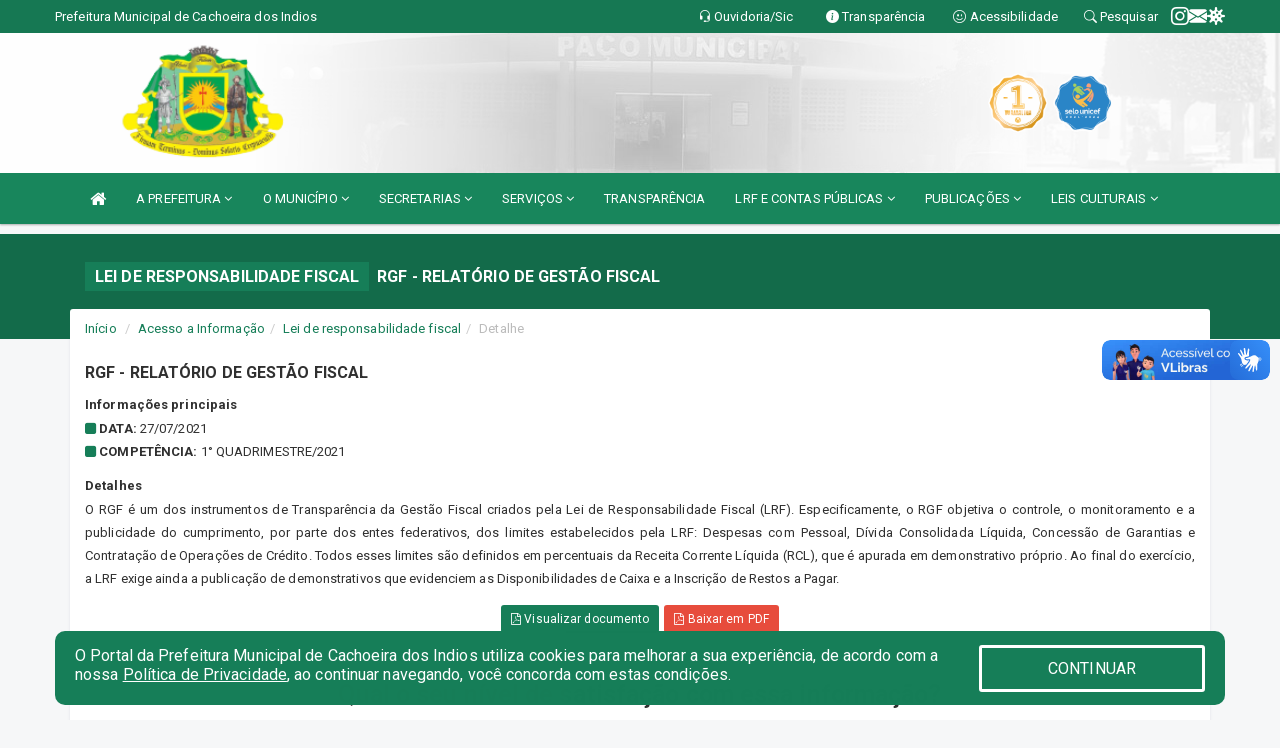

--- FILE ---
content_type: text/html; charset=utf-8
request_url: https://www.google.com/recaptcha/enterprise/anchor?ar=1&k=6Lfpno0rAAAAAKLuHiMwU8-MdXdGCKY9-FdmjwEF&co=aHR0cHM6Ly93d3cuY2FjaG9laXJhZG9zaW5kaW9zLnBiLmdvdi5icjo0NDM.&hl=en&v=PoyoqOPhxBO7pBk68S4YbpHZ&size=normal&anchor-ms=20000&execute-ms=30000&cb=bdfooljvtp5v
body_size: 49260
content:
<!DOCTYPE HTML><html dir="ltr" lang="en"><head><meta http-equiv="Content-Type" content="text/html; charset=UTF-8">
<meta http-equiv="X-UA-Compatible" content="IE=edge">
<title>reCAPTCHA</title>
<style type="text/css">
/* cyrillic-ext */
@font-face {
  font-family: 'Roboto';
  font-style: normal;
  font-weight: 400;
  font-stretch: 100%;
  src: url(//fonts.gstatic.com/s/roboto/v48/KFO7CnqEu92Fr1ME7kSn66aGLdTylUAMa3GUBHMdazTgWw.woff2) format('woff2');
  unicode-range: U+0460-052F, U+1C80-1C8A, U+20B4, U+2DE0-2DFF, U+A640-A69F, U+FE2E-FE2F;
}
/* cyrillic */
@font-face {
  font-family: 'Roboto';
  font-style: normal;
  font-weight: 400;
  font-stretch: 100%;
  src: url(//fonts.gstatic.com/s/roboto/v48/KFO7CnqEu92Fr1ME7kSn66aGLdTylUAMa3iUBHMdazTgWw.woff2) format('woff2');
  unicode-range: U+0301, U+0400-045F, U+0490-0491, U+04B0-04B1, U+2116;
}
/* greek-ext */
@font-face {
  font-family: 'Roboto';
  font-style: normal;
  font-weight: 400;
  font-stretch: 100%;
  src: url(//fonts.gstatic.com/s/roboto/v48/KFO7CnqEu92Fr1ME7kSn66aGLdTylUAMa3CUBHMdazTgWw.woff2) format('woff2');
  unicode-range: U+1F00-1FFF;
}
/* greek */
@font-face {
  font-family: 'Roboto';
  font-style: normal;
  font-weight: 400;
  font-stretch: 100%;
  src: url(//fonts.gstatic.com/s/roboto/v48/KFO7CnqEu92Fr1ME7kSn66aGLdTylUAMa3-UBHMdazTgWw.woff2) format('woff2');
  unicode-range: U+0370-0377, U+037A-037F, U+0384-038A, U+038C, U+038E-03A1, U+03A3-03FF;
}
/* math */
@font-face {
  font-family: 'Roboto';
  font-style: normal;
  font-weight: 400;
  font-stretch: 100%;
  src: url(//fonts.gstatic.com/s/roboto/v48/KFO7CnqEu92Fr1ME7kSn66aGLdTylUAMawCUBHMdazTgWw.woff2) format('woff2');
  unicode-range: U+0302-0303, U+0305, U+0307-0308, U+0310, U+0312, U+0315, U+031A, U+0326-0327, U+032C, U+032F-0330, U+0332-0333, U+0338, U+033A, U+0346, U+034D, U+0391-03A1, U+03A3-03A9, U+03B1-03C9, U+03D1, U+03D5-03D6, U+03F0-03F1, U+03F4-03F5, U+2016-2017, U+2034-2038, U+203C, U+2040, U+2043, U+2047, U+2050, U+2057, U+205F, U+2070-2071, U+2074-208E, U+2090-209C, U+20D0-20DC, U+20E1, U+20E5-20EF, U+2100-2112, U+2114-2115, U+2117-2121, U+2123-214F, U+2190, U+2192, U+2194-21AE, U+21B0-21E5, U+21F1-21F2, U+21F4-2211, U+2213-2214, U+2216-22FF, U+2308-230B, U+2310, U+2319, U+231C-2321, U+2336-237A, U+237C, U+2395, U+239B-23B7, U+23D0, U+23DC-23E1, U+2474-2475, U+25AF, U+25B3, U+25B7, U+25BD, U+25C1, U+25CA, U+25CC, U+25FB, U+266D-266F, U+27C0-27FF, U+2900-2AFF, U+2B0E-2B11, U+2B30-2B4C, U+2BFE, U+3030, U+FF5B, U+FF5D, U+1D400-1D7FF, U+1EE00-1EEFF;
}
/* symbols */
@font-face {
  font-family: 'Roboto';
  font-style: normal;
  font-weight: 400;
  font-stretch: 100%;
  src: url(//fonts.gstatic.com/s/roboto/v48/KFO7CnqEu92Fr1ME7kSn66aGLdTylUAMaxKUBHMdazTgWw.woff2) format('woff2');
  unicode-range: U+0001-000C, U+000E-001F, U+007F-009F, U+20DD-20E0, U+20E2-20E4, U+2150-218F, U+2190, U+2192, U+2194-2199, U+21AF, U+21E6-21F0, U+21F3, U+2218-2219, U+2299, U+22C4-22C6, U+2300-243F, U+2440-244A, U+2460-24FF, U+25A0-27BF, U+2800-28FF, U+2921-2922, U+2981, U+29BF, U+29EB, U+2B00-2BFF, U+4DC0-4DFF, U+FFF9-FFFB, U+10140-1018E, U+10190-1019C, U+101A0, U+101D0-101FD, U+102E0-102FB, U+10E60-10E7E, U+1D2C0-1D2D3, U+1D2E0-1D37F, U+1F000-1F0FF, U+1F100-1F1AD, U+1F1E6-1F1FF, U+1F30D-1F30F, U+1F315, U+1F31C, U+1F31E, U+1F320-1F32C, U+1F336, U+1F378, U+1F37D, U+1F382, U+1F393-1F39F, U+1F3A7-1F3A8, U+1F3AC-1F3AF, U+1F3C2, U+1F3C4-1F3C6, U+1F3CA-1F3CE, U+1F3D4-1F3E0, U+1F3ED, U+1F3F1-1F3F3, U+1F3F5-1F3F7, U+1F408, U+1F415, U+1F41F, U+1F426, U+1F43F, U+1F441-1F442, U+1F444, U+1F446-1F449, U+1F44C-1F44E, U+1F453, U+1F46A, U+1F47D, U+1F4A3, U+1F4B0, U+1F4B3, U+1F4B9, U+1F4BB, U+1F4BF, U+1F4C8-1F4CB, U+1F4D6, U+1F4DA, U+1F4DF, U+1F4E3-1F4E6, U+1F4EA-1F4ED, U+1F4F7, U+1F4F9-1F4FB, U+1F4FD-1F4FE, U+1F503, U+1F507-1F50B, U+1F50D, U+1F512-1F513, U+1F53E-1F54A, U+1F54F-1F5FA, U+1F610, U+1F650-1F67F, U+1F687, U+1F68D, U+1F691, U+1F694, U+1F698, U+1F6AD, U+1F6B2, U+1F6B9-1F6BA, U+1F6BC, U+1F6C6-1F6CF, U+1F6D3-1F6D7, U+1F6E0-1F6EA, U+1F6F0-1F6F3, U+1F6F7-1F6FC, U+1F700-1F7FF, U+1F800-1F80B, U+1F810-1F847, U+1F850-1F859, U+1F860-1F887, U+1F890-1F8AD, U+1F8B0-1F8BB, U+1F8C0-1F8C1, U+1F900-1F90B, U+1F93B, U+1F946, U+1F984, U+1F996, U+1F9E9, U+1FA00-1FA6F, U+1FA70-1FA7C, U+1FA80-1FA89, U+1FA8F-1FAC6, U+1FACE-1FADC, U+1FADF-1FAE9, U+1FAF0-1FAF8, U+1FB00-1FBFF;
}
/* vietnamese */
@font-face {
  font-family: 'Roboto';
  font-style: normal;
  font-weight: 400;
  font-stretch: 100%;
  src: url(//fonts.gstatic.com/s/roboto/v48/KFO7CnqEu92Fr1ME7kSn66aGLdTylUAMa3OUBHMdazTgWw.woff2) format('woff2');
  unicode-range: U+0102-0103, U+0110-0111, U+0128-0129, U+0168-0169, U+01A0-01A1, U+01AF-01B0, U+0300-0301, U+0303-0304, U+0308-0309, U+0323, U+0329, U+1EA0-1EF9, U+20AB;
}
/* latin-ext */
@font-face {
  font-family: 'Roboto';
  font-style: normal;
  font-weight: 400;
  font-stretch: 100%;
  src: url(//fonts.gstatic.com/s/roboto/v48/KFO7CnqEu92Fr1ME7kSn66aGLdTylUAMa3KUBHMdazTgWw.woff2) format('woff2');
  unicode-range: U+0100-02BA, U+02BD-02C5, U+02C7-02CC, U+02CE-02D7, U+02DD-02FF, U+0304, U+0308, U+0329, U+1D00-1DBF, U+1E00-1E9F, U+1EF2-1EFF, U+2020, U+20A0-20AB, U+20AD-20C0, U+2113, U+2C60-2C7F, U+A720-A7FF;
}
/* latin */
@font-face {
  font-family: 'Roboto';
  font-style: normal;
  font-weight: 400;
  font-stretch: 100%;
  src: url(//fonts.gstatic.com/s/roboto/v48/KFO7CnqEu92Fr1ME7kSn66aGLdTylUAMa3yUBHMdazQ.woff2) format('woff2');
  unicode-range: U+0000-00FF, U+0131, U+0152-0153, U+02BB-02BC, U+02C6, U+02DA, U+02DC, U+0304, U+0308, U+0329, U+2000-206F, U+20AC, U+2122, U+2191, U+2193, U+2212, U+2215, U+FEFF, U+FFFD;
}
/* cyrillic-ext */
@font-face {
  font-family: 'Roboto';
  font-style: normal;
  font-weight: 500;
  font-stretch: 100%;
  src: url(//fonts.gstatic.com/s/roboto/v48/KFO7CnqEu92Fr1ME7kSn66aGLdTylUAMa3GUBHMdazTgWw.woff2) format('woff2');
  unicode-range: U+0460-052F, U+1C80-1C8A, U+20B4, U+2DE0-2DFF, U+A640-A69F, U+FE2E-FE2F;
}
/* cyrillic */
@font-face {
  font-family: 'Roboto';
  font-style: normal;
  font-weight: 500;
  font-stretch: 100%;
  src: url(//fonts.gstatic.com/s/roboto/v48/KFO7CnqEu92Fr1ME7kSn66aGLdTylUAMa3iUBHMdazTgWw.woff2) format('woff2');
  unicode-range: U+0301, U+0400-045F, U+0490-0491, U+04B0-04B1, U+2116;
}
/* greek-ext */
@font-face {
  font-family: 'Roboto';
  font-style: normal;
  font-weight: 500;
  font-stretch: 100%;
  src: url(//fonts.gstatic.com/s/roboto/v48/KFO7CnqEu92Fr1ME7kSn66aGLdTylUAMa3CUBHMdazTgWw.woff2) format('woff2');
  unicode-range: U+1F00-1FFF;
}
/* greek */
@font-face {
  font-family: 'Roboto';
  font-style: normal;
  font-weight: 500;
  font-stretch: 100%;
  src: url(//fonts.gstatic.com/s/roboto/v48/KFO7CnqEu92Fr1ME7kSn66aGLdTylUAMa3-UBHMdazTgWw.woff2) format('woff2');
  unicode-range: U+0370-0377, U+037A-037F, U+0384-038A, U+038C, U+038E-03A1, U+03A3-03FF;
}
/* math */
@font-face {
  font-family: 'Roboto';
  font-style: normal;
  font-weight: 500;
  font-stretch: 100%;
  src: url(//fonts.gstatic.com/s/roboto/v48/KFO7CnqEu92Fr1ME7kSn66aGLdTylUAMawCUBHMdazTgWw.woff2) format('woff2');
  unicode-range: U+0302-0303, U+0305, U+0307-0308, U+0310, U+0312, U+0315, U+031A, U+0326-0327, U+032C, U+032F-0330, U+0332-0333, U+0338, U+033A, U+0346, U+034D, U+0391-03A1, U+03A3-03A9, U+03B1-03C9, U+03D1, U+03D5-03D6, U+03F0-03F1, U+03F4-03F5, U+2016-2017, U+2034-2038, U+203C, U+2040, U+2043, U+2047, U+2050, U+2057, U+205F, U+2070-2071, U+2074-208E, U+2090-209C, U+20D0-20DC, U+20E1, U+20E5-20EF, U+2100-2112, U+2114-2115, U+2117-2121, U+2123-214F, U+2190, U+2192, U+2194-21AE, U+21B0-21E5, U+21F1-21F2, U+21F4-2211, U+2213-2214, U+2216-22FF, U+2308-230B, U+2310, U+2319, U+231C-2321, U+2336-237A, U+237C, U+2395, U+239B-23B7, U+23D0, U+23DC-23E1, U+2474-2475, U+25AF, U+25B3, U+25B7, U+25BD, U+25C1, U+25CA, U+25CC, U+25FB, U+266D-266F, U+27C0-27FF, U+2900-2AFF, U+2B0E-2B11, U+2B30-2B4C, U+2BFE, U+3030, U+FF5B, U+FF5D, U+1D400-1D7FF, U+1EE00-1EEFF;
}
/* symbols */
@font-face {
  font-family: 'Roboto';
  font-style: normal;
  font-weight: 500;
  font-stretch: 100%;
  src: url(//fonts.gstatic.com/s/roboto/v48/KFO7CnqEu92Fr1ME7kSn66aGLdTylUAMaxKUBHMdazTgWw.woff2) format('woff2');
  unicode-range: U+0001-000C, U+000E-001F, U+007F-009F, U+20DD-20E0, U+20E2-20E4, U+2150-218F, U+2190, U+2192, U+2194-2199, U+21AF, U+21E6-21F0, U+21F3, U+2218-2219, U+2299, U+22C4-22C6, U+2300-243F, U+2440-244A, U+2460-24FF, U+25A0-27BF, U+2800-28FF, U+2921-2922, U+2981, U+29BF, U+29EB, U+2B00-2BFF, U+4DC0-4DFF, U+FFF9-FFFB, U+10140-1018E, U+10190-1019C, U+101A0, U+101D0-101FD, U+102E0-102FB, U+10E60-10E7E, U+1D2C0-1D2D3, U+1D2E0-1D37F, U+1F000-1F0FF, U+1F100-1F1AD, U+1F1E6-1F1FF, U+1F30D-1F30F, U+1F315, U+1F31C, U+1F31E, U+1F320-1F32C, U+1F336, U+1F378, U+1F37D, U+1F382, U+1F393-1F39F, U+1F3A7-1F3A8, U+1F3AC-1F3AF, U+1F3C2, U+1F3C4-1F3C6, U+1F3CA-1F3CE, U+1F3D4-1F3E0, U+1F3ED, U+1F3F1-1F3F3, U+1F3F5-1F3F7, U+1F408, U+1F415, U+1F41F, U+1F426, U+1F43F, U+1F441-1F442, U+1F444, U+1F446-1F449, U+1F44C-1F44E, U+1F453, U+1F46A, U+1F47D, U+1F4A3, U+1F4B0, U+1F4B3, U+1F4B9, U+1F4BB, U+1F4BF, U+1F4C8-1F4CB, U+1F4D6, U+1F4DA, U+1F4DF, U+1F4E3-1F4E6, U+1F4EA-1F4ED, U+1F4F7, U+1F4F9-1F4FB, U+1F4FD-1F4FE, U+1F503, U+1F507-1F50B, U+1F50D, U+1F512-1F513, U+1F53E-1F54A, U+1F54F-1F5FA, U+1F610, U+1F650-1F67F, U+1F687, U+1F68D, U+1F691, U+1F694, U+1F698, U+1F6AD, U+1F6B2, U+1F6B9-1F6BA, U+1F6BC, U+1F6C6-1F6CF, U+1F6D3-1F6D7, U+1F6E0-1F6EA, U+1F6F0-1F6F3, U+1F6F7-1F6FC, U+1F700-1F7FF, U+1F800-1F80B, U+1F810-1F847, U+1F850-1F859, U+1F860-1F887, U+1F890-1F8AD, U+1F8B0-1F8BB, U+1F8C0-1F8C1, U+1F900-1F90B, U+1F93B, U+1F946, U+1F984, U+1F996, U+1F9E9, U+1FA00-1FA6F, U+1FA70-1FA7C, U+1FA80-1FA89, U+1FA8F-1FAC6, U+1FACE-1FADC, U+1FADF-1FAE9, U+1FAF0-1FAF8, U+1FB00-1FBFF;
}
/* vietnamese */
@font-face {
  font-family: 'Roboto';
  font-style: normal;
  font-weight: 500;
  font-stretch: 100%;
  src: url(//fonts.gstatic.com/s/roboto/v48/KFO7CnqEu92Fr1ME7kSn66aGLdTylUAMa3OUBHMdazTgWw.woff2) format('woff2');
  unicode-range: U+0102-0103, U+0110-0111, U+0128-0129, U+0168-0169, U+01A0-01A1, U+01AF-01B0, U+0300-0301, U+0303-0304, U+0308-0309, U+0323, U+0329, U+1EA0-1EF9, U+20AB;
}
/* latin-ext */
@font-face {
  font-family: 'Roboto';
  font-style: normal;
  font-weight: 500;
  font-stretch: 100%;
  src: url(//fonts.gstatic.com/s/roboto/v48/KFO7CnqEu92Fr1ME7kSn66aGLdTylUAMa3KUBHMdazTgWw.woff2) format('woff2');
  unicode-range: U+0100-02BA, U+02BD-02C5, U+02C7-02CC, U+02CE-02D7, U+02DD-02FF, U+0304, U+0308, U+0329, U+1D00-1DBF, U+1E00-1E9F, U+1EF2-1EFF, U+2020, U+20A0-20AB, U+20AD-20C0, U+2113, U+2C60-2C7F, U+A720-A7FF;
}
/* latin */
@font-face {
  font-family: 'Roboto';
  font-style: normal;
  font-weight: 500;
  font-stretch: 100%;
  src: url(//fonts.gstatic.com/s/roboto/v48/KFO7CnqEu92Fr1ME7kSn66aGLdTylUAMa3yUBHMdazQ.woff2) format('woff2');
  unicode-range: U+0000-00FF, U+0131, U+0152-0153, U+02BB-02BC, U+02C6, U+02DA, U+02DC, U+0304, U+0308, U+0329, U+2000-206F, U+20AC, U+2122, U+2191, U+2193, U+2212, U+2215, U+FEFF, U+FFFD;
}
/* cyrillic-ext */
@font-face {
  font-family: 'Roboto';
  font-style: normal;
  font-weight: 900;
  font-stretch: 100%;
  src: url(//fonts.gstatic.com/s/roboto/v48/KFO7CnqEu92Fr1ME7kSn66aGLdTylUAMa3GUBHMdazTgWw.woff2) format('woff2');
  unicode-range: U+0460-052F, U+1C80-1C8A, U+20B4, U+2DE0-2DFF, U+A640-A69F, U+FE2E-FE2F;
}
/* cyrillic */
@font-face {
  font-family: 'Roboto';
  font-style: normal;
  font-weight: 900;
  font-stretch: 100%;
  src: url(//fonts.gstatic.com/s/roboto/v48/KFO7CnqEu92Fr1ME7kSn66aGLdTylUAMa3iUBHMdazTgWw.woff2) format('woff2');
  unicode-range: U+0301, U+0400-045F, U+0490-0491, U+04B0-04B1, U+2116;
}
/* greek-ext */
@font-face {
  font-family: 'Roboto';
  font-style: normal;
  font-weight: 900;
  font-stretch: 100%;
  src: url(//fonts.gstatic.com/s/roboto/v48/KFO7CnqEu92Fr1ME7kSn66aGLdTylUAMa3CUBHMdazTgWw.woff2) format('woff2');
  unicode-range: U+1F00-1FFF;
}
/* greek */
@font-face {
  font-family: 'Roboto';
  font-style: normal;
  font-weight: 900;
  font-stretch: 100%;
  src: url(//fonts.gstatic.com/s/roboto/v48/KFO7CnqEu92Fr1ME7kSn66aGLdTylUAMa3-UBHMdazTgWw.woff2) format('woff2');
  unicode-range: U+0370-0377, U+037A-037F, U+0384-038A, U+038C, U+038E-03A1, U+03A3-03FF;
}
/* math */
@font-face {
  font-family: 'Roboto';
  font-style: normal;
  font-weight: 900;
  font-stretch: 100%;
  src: url(//fonts.gstatic.com/s/roboto/v48/KFO7CnqEu92Fr1ME7kSn66aGLdTylUAMawCUBHMdazTgWw.woff2) format('woff2');
  unicode-range: U+0302-0303, U+0305, U+0307-0308, U+0310, U+0312, U+0315, U+031A, U+0326-0327, U+032C, U+032F-0330, U+0332-0333, U+0338, U+033A, U+0346, U+034D, U+0391-03A1, U+03A3-03A9, U+03B1-03C9, U+03D1, U+03D5-03D6, U+03F0-03F1, U+03F4-03F5, U+2016-2017, U+2034-2038, U+203C, U+2040, U+2043, U+2047, U+2050, U+2057, U+205F, U+2070-2071, U+2074-208E, U+2090-209C, U+20D0-20DC, U+20E1, U+20E5-20EF, U+2100-2112, U+2114-2115, U+2117-2121, U+2123-214F, U+2190, U+2192, U+2194-21AE, U+21B0-21E5, U+21F1-21F2, U+21F4-2211, U+2213-2214, U+2216-22FF, U+2308-230B, U+2310, U+2319, U+231C-2321, U+2336-237A, U+237C, U+2395, U+239B-23B7, U+23D0, U+23DC-23E1, U+2474-2475, U+25AF, U+25B3, U+25B7, U+25BD, U+25C1, U+25CA, U+25CC, U+25FB, U+266D-266F, U+27C0-27FF, U+2900-2AFF, U+2B0E-2B11, U+2B30-2B4C, U+2BFE, U+3030, U+FF5B, U+FF5D, U+1D400-1D7FF, U+1EE00-1EEFF;
}
/* symbols */
@font-face {
  font-family: 'Roboto';
  font-style: normal;
  font-weight: 900;
  font-stretch: 100%;
  src: url(//fonts.gstatic.com/s/roboto/v48/KFO7CnqEu92Fr1ME7kSn66aGLdTylUAMaxKUBHMdazTgWw.woff2) format('woff2');
  unicode-range: U+0001-000C, U+000E-001F, U+007F-009F, U+20DD-20E0, U+20E2-20E4, U+2150-218F, U+2190, U+2192, U+2194-2199, U+21AF, U+21E6-21F0, U+21F3, U+2218-2219, U+2299, U+22C4-22C6, U+2300-243F, U+2440-244A, U+2460-24FF, U+25A0-27BF, U+2800-28FF, U+2921-2922, U+2981, U+29BF, U+29EB, U+2B00-2BFF, U+4DC0-4DFF, U+FFF9-FFFB, U+10140-1018E, U+10190-1019C, U+101A0, U+101D0-101FD, U+102E0-102FB, U+10E60-10E7E, U+1D2C0-1D2D3, U+1D2E0-1D37F, U+1F000-1F0FF, U+1F100-1F1AD, U+1F1E6-1F1FF, U+1F30D-1F30F, U+1F315, U+1F31C, U+1F31E, U+1F320-1F32C, U+1F336, U+1F378, U+1F37D, U+1F382, U+1F393-1F39F, U+1F3A7-1F3A8, U+1F3AC-1F3AF, U+1F3C2, U+1F3C4-1F3C6, U+1F3CA-1F3CE, U+1F3D4-1F3E0, U+1F3ED, U+1F3F1-1F3F3, U+1F3F5-1F3F7, U+1F408, U+1F415, U+1F41F, U+1F426, U+1F43F, U+1F441-1F442, U+1F444, U+1F446-1F449, U+1F44C-1F44E, U+1F453, U+1F46A, U+1F47D, U+1F4A3, U+1F4B0, U+1F4B3, U+1F4B9, U+1F4BB, U+1F4BF, U+1F4C8-1F4CB, U+1F4D6, U+1F4DA, U+1F4DF, U+1F4E3-1F4E6, U+1F4EA-1F4ED, U+1F4F7, U+1F4F9-1F4FB, U+1F4FD-1F4FE, U+1F503, U+1F507-1F50B, U+1F50D, U+1F512-1F513, U+1F53E-1F54A, U+1F54F-1F5FA, U+1F610, U+1F650-1F67F, U+1F687, U+1F68D, U+1F691, U+1F694, U+1F698, U+1F6AD, U+1F6B2, U+1F6B9-1F6BA, U+1F6BC, U+1F6C6-1F6CF, U+1F6D3-1F6D7, U+1F6E0-1F6EA, U+1F6F0-1F6F3, U+1F6F7-1F6FC, U+1F700-1F7FF, U+1F800-1F80B, U+1F810-1F847, U+1F850-1F859, U+1F860-1F887, U+1F890-1F8AD, U+1F8B0-1F8BB, U+1F8C0-1F8C1, U+1F900-1F90B, U+1F93B, U+1F946, U+1F984, U+1F996, U+1F9E9, U+1FA00-1FA6F, U+1FA70-1FA7C, U+1FA80-1FA89, U+1FA8F-1FAC6, U+1FACE-1FADC, U+1FADF-1FAE9, U+1FAF0-1FAF8, U+1FB00-1FBFF;
}
/* vietnamese */
@font-face {
  font-family: 'Roboto';
  font-style: normal;
  font-weight: 900;
  font-stretch: 100%;
  src: url(//fonts.gstatic.com/s/roboto/v48/KFO7CnqEu92Fr1ME7kSn66aGLdTylUAMa3OUBHMdazTgWw.woff2) format('woff2');
  unicode-range: U+0102-0103, U+0110-0111, U+0128-0129, U+0168-0169, U+01A0-01A1, U+01AF-01B0, U+0300-0301, U+0303-0304, U+0308-0309, U+0323, U+0329, U+1EA0-1EF9, U+20AB;
}
/* latin-ext */
@font-face {
  font-family: 'Roboto';
  font-style: normal;
  font-weight: 900;
  font-stretch: 100%;
  src: url(//fonts.gstatic.com/s/roboto/v48/KFO7CnqEu92Fr1ME7kSn66aGLdTylUAMa3KUBHMdazTgWw.woff2) format('woff2');
  unicode-range: U+0100-02BA, U+02BD-02C5, U+02C7-02CC, U+02CE-02D7, U+02DD-02FF, U+0304, U+0308, U+0329, U+1D00-1DBF, U+1E00-1E9F, U+1EF2-1EFF, U+2020, U+20A0-20AB, U+20AD-20C0, U+2113, U+2C60-2C7F, U+A720-A7FF;
}
/* latin */
@font-face {
  font-family: 'Roboto';
  font-style: normal;
  font-weight: 900;
  font-stretch: 100%;
  src: url(//fonts.gstatic.com/s/roboto/v48/KFO7CnqEu92Fr1ME7kSn66aGLdTylUAMa3yUBHMdazQ.woff2) format('woff2');
  unicode-range: U+0000-00FF, U+0131, U+0152-0153, U+02BB-02BC, U+02C6, U+02DA, U+02DC, U+0304, U+0308, U+0329, U+2000-206F, U+20AC, U+2122, U+2191, U+2193, U+2212, U+2215, U+FEFF, U+FFFD;
}

</style>
<link rel="stylesheet" type="text/css" href="https://www.gstatic.com/recaptcha/releases/PoyoqOPhxBO7pBk68S4YbpHZ/styles__ltr.css">
<script nonce="X5Fb8nEhUdpD0hWU_1DVfA" type="text/javascript">window['__recaptcha_api'] = 'https://www.google.com/recaptcha/enterprise/';</script>
<script type="text/javascript" src="https://www.gstatic.com/recaptcha/releases/PoyoqOPhxBO7pBk68S4YbpHZ/recaptcha__en.js" nonce="X5Fb8nEhUdpD0hWU_1DVfA">
      
    </script></head>
<body><div id="rc-anchor-alert" class="rc-anchor-alert"></div>
<input type="hidden" id="recaptcha-token" value="[base64]">
<script type="text/javascript" nonce="X5Fb8nEhUdpD0hWU_1DVfA">
      recaptcha.anchor.Main.init("[\x22ainput\x22,[\x22bgdata\x22,\x22\x22,\[base64]/[base64]/[base64]/[base64]/cjw8ejpyPj4+eil9Y2F0Y2gobCl7dGhyb3cgbDt9fSxIPWZ1bmN0aW9uKHcsdCx6KXtpZih3PT0xOTR8fHc9PTIwOCl0LnZbd10/dC52W3ddLmNvbmNhdCh6KTp0LnZbd109b2Yoeix0KTtlbHNle2lmKHQuYkImJnchPTMxNylyZXR1cm47dz09NjZ8fHc9PTEyMnx8dz09NDcwfHx3PT00NHx8dz09NDE2fHx3PT0zOTd8fHc9PTQyMXx8dz09Njh8fHc9PTcwfHx3PT0xODQ/[base64]/[base64]/[base64]/bmV3IGRbVl0oSlswXSk6cD09Mj9uZXcgZFtWXShKWzBdLEpbMV0pOnA9PTM/bmV3IGRbVl0oSlswXSxKWzFdLEpbMl0pOnA9PTQ/[base64]/[base64]/[base64]/[base64]\x22,\[base64]\x22,\x22wpPCkcODw59iKDJjwo3Dv8KEeQFLeWHDnsOmwo7DgzRFLcK/wrvDt8O4wrjClcKULwjDhnbDrsOTMMOyw7hsVXE6YT7Dn1pxwojDv2pwTcO9wozCicOYUDsRwp82wp/DtRjDpncJwq4HXsOICgFhw4DDs17CjRN6V3jCkyh/[base64]/[base64]/BUDDp8K7UcOhw7rDujHDmkJfZ3rDjRYNbXkww5HDnR7DmwHDo1DCrsO8wpvDp8OABsOwHcOswpZkfGFecsKTw6jCv8K6RsOXM1xYOMOPw7tPw6LDsmx+wqrDq8OgwpoUwqtww5bCmjbDjH7Dk1zCo8KAYcKWWi1kwpHDk1rDiAkkaX/CnCzClsOywr7Do8O4e3pswr3DrcKpYUfCrsOjw7luw6tSdcKqBcOMK8KjwqFOT8Odw6Jow5HDp0VNAj9QEcOvw7xELsOaewI8O28fTMKhVsOtwrESw5g2wpNbR8OWKMKACcOWS0/ChS1Zw4Zkw7/CrMKecQRXeMKGwr4oJVbDuG7CqgTDjyBODD7CrCkTVcKiJ8KWQ0vClsKKwo/CgknDg8OGw6RqViRPwpFNw4TCv2J8w7LDhFY7fyTDosKIFiRIw6Vxwqc2w4bCuxJzwonDkMK5KzYhAwB/[base64]/woRkZi3DiykXFMKCFcO/[base64]/CqDwSwrcEGsK4wrPDt8KHw6/DpxzDgXc+FsO1OQRyw7/Dm8KHM8Opw65Pw5BRwpPDmSXDq8O1EMOSfEtswo1LwoE/[base64]/CisKQSznDpMK+wpsrw48gwpzDhsOZw4B3w7VQKQMCOsOzAmvDjjfCiMOlfcOKKsKrw77DnsOiN8OJw7gYWMOzFF3CjC42w44/BMOnUsO1K0cBw78zOMKpMVPDj8KMWQvDnsKvL8O0VW/Cmm58BSvCvTHCvWZof8O1Y00mw4DClSXCisO+wrIsw5F4wpLDvsKEwptHSGLCu8OVwrLDkTDDucKPecOcw77Ck0fDj07DjcKywojDuxYIQsO7JiXDvhDCq8OdwoPDoC04bxXCmWHDqMK7VsK3w6DCoT/ConbCkCNqw4nDqcKEVWvCtQQ0fzPDicOmWMKgWVzDiwTDucKIdcKvHsO3w7LDvnc5w6TDkMKbKS8Cw7rDtCTDqEt6wo1xwoDDkkNSES7CiDjCuAIcF1DDvifDt3/CtwPDmw0lOQhpPmzDry0+AEw2w7Vge8OncXM/bWjDn2FfwpF7U8OadcOSYlpfQcO7wrPCqktFcMK6csObQ8Odw48Bw49twqnCqlgMwrF1wq3DlwXCmsOgI1LCgQEVw7LCjsO/w7dhw4xXw4JINMKiwqxrw6bDrWHDvW8VSjdMwp7CqMKPZ8OyT8OxRsO+w6nCgUrCgEjCosK4elguUHnDqWdKGsKVVCYfD8KvB8KMQW8/MiAocsKfw5cIw49Sw6XDq8KPEsOswrElw6nDkmBAw71tccKywowqTVkfw71IV8Osw7B1LMKpwpDDlcOzw5Eqwo0Rw5hYcWg+NsO/wpYUNsKowqTDi8Kyw51OJsKMJxsnwpwVesKVw4/[base64]/wo7DjsKzw53DsMOzwqQ2w4zDqMOxK8KYw6PCssKkSj8hw5jCqEfCgXnCjWPCvx/CmnvCmn4nbHtewqxxwp/Ds2pOwqLCgcOUwqzDqcOkwpU2wpwHIsOHwrJcBV4CwrxeAsOrw6NMw7kaCFQSw5AhVTfCvMKhG3tSwovDkgfDkMK/wrfCgsKfwrPDj8KgOMKLdcKywqoCJCocHQ/CksKXSMOWQcK1c8KlwrDDnETCgwXDgHZ+V0s2NMOoXzfCgx/Dhk7Ds8KDJcORAMO4wq8ed3fDpsK+w6TDr8KCI8KbwohWw5TDs1XCukZyJnFywpzCtMOCw6nCpsKZwoQAw7VWPMKWHlTCnsK1w7sZwrTCt0LCm0d4w6/DgWFjWsK8w6rChUpMwpgyOcKsw5NMIS1tWwZDaMKiPX83XcOpwrUidV1pw69VwoTDvsKJdsO0wpDCtADDlMK0T8KGw7Q0M8KVw6pmw4oqc8O6TsOhY1nCoVDDrFPCtMKVRsKLwrV7JMKMw6daY8O5LcKXbT/[base64]/Du2zClMKjEcORDXnCuMOvIMOdwr7DkhJKw7TCicKUZsOKT8OSwrzDugRsWhHDvV7CsjVXw6ADw7HCmMK1BMKCQ8KSwqlyCFZywrHCksKsw4HCvsOFw755bjxlXcONC8Odw6BIcRcgwpwiwqXCgcOCw7Iaw4PDsxVvw4/[base64]/DpUYAZMKMw4vDm8O5EsKaw4ZswoHDnsO+TsKYwrPCojfChsORO1txCxB4w73CqxzDkMOqwr5sw7DCvMKhwr/CmsOsw4goLy8/wpxVwoVzGTQISsOxD3TDgEpMSMOyw7tKw7J1w5jCiTjCq8OhJ3XDj8OQwqY9w7R3M8OqwrTDoktVW8OPwrdJWiTCsS58w6nDgRHDtsKeP8KxAsKpGcOgw4xhw5/ClcO0e8OJwqHCusKUTT8mw4U/wqfDqsO3c8Obwp19wqPDhcKGwpYie3vDj8KSfcONScO2bjoAw7B1Qy4jwqzDtMKNwp5LfsKCE8OSLsKLwr7DhHTClwxcw5zDtcO5w57DsTzCmUQCw44LGGjCth5vRsOewolJw6XDncKjYwYEDcOrC8Orwo/DmcK+w4/CjcO5KCbDlcOiRcKVw7HDlDnCjsKUKRB6woAIwrLDicKuw493EcKuSw/DksKdw6zCikfDnsOuKcOUwrMEEQo3VQN1PiNawrvDjsKfXk40wq7DoBg7wrA0Y8KEw4DCvcKgw4rCk2MZYAIrdRd/Km1Mw6DDtHhWAMKLw54ow7vDnBlge8O/JcK4X8KTwoDCnsO5ZjxccjbChH8nCcKOHXXCv31Ew7LCtMKGUcOnw77CsmDCosKkw7R8w7N/Y8K0w5bDq8O8w79Uw5PDncKfwoLDnArCmRnCi3TCp8K1w7XDmRXCq8O2wpjDtsK6F0oUw4Rew6URZ8OPNDzCj8OxJw7CrMKwdF3CkTXCu8KqDsOrPAUDwr/CnH8Zw5wrwpQYwq3CliLDicKwF8K5w5wTUw8OJcOWQ8KsIW3DtUZiw4UhT1pGw5nCscKmQFDCo0bCv8KSI3jDucOvRj14NcKww7zCrhZfw5DDo8KFw6DCtAwwEcO3PAhGI14fw7hxMEN/S8Oxw6NuGit5aEfChsKQw6HCpsO7w61Ybks4wqzCs3nCkwPDiMKIwpIHDcKmBkpRw6tmEsK1wrwhHsOcw7MhwpbDo03DgMOLHcOHWsKgHcKOTMKgR8OhwqkJHA3DrW/DrhwHwoZAwqQCDnMXOcKDGsOvGcOJeMOkcMOTwqjCmHTCtsKjwrAKWMONHMKuwrUFBMKUbMO2wp7Dqz8FwoAUbQnCgMK9PMOrT8OQw6pnwqLCssOVBTB4VcKgPsOLQMKGcRBWMMOGw4DCoBDDicO5w699DMKmHl8rccKSwp/CksO0bsOaw5w1EsOMw5EnYU/[base64]/wpYnDcKNwqgdeCPDowXCvkkdIMOvw7cobcKqDlIbbyt0FkvCijccKcOTJcOJwrYRBkIEwpQ8wofCqkpFCcOOQsKbfzDDqzBOYcOUw4rClMO5OsKLw5R/[base64]/DpWbCpcOpwrRnb8KMenLDq8O9w5rDjB5aX8Oiw4knwrzDvxgOw7zCvMKBw7LDrMKRwpsWw4vCksOuwpFMI0RSUxVjMlPDs2ZRWkgsRwY2w6Ytw45MW8Ozw6EyKifDkcOfGcOhwrIQw5kTw43Ds8KxeQ1hNUbDuBYDw4TDvS8Bw5PDt8O6YsKfLBLCpsO8Sl/[base64]/CvjxPwrzDocKnI8OUwpIxKMKPwpLCusOCw5nDmHrCuMKtw4RfTCrDmcORQMKBBcKuTSlJJj9DBDjCisKiw7LCgD7DhMKpw71PfMOiwo1oOMKwdsOsNMO/[base64]/w79tUFdIcxotE8KQw6Niw5YXw7HDjTBrw60nw5FMwq4owqbCh8KRDMO9G14WIMKLw4V0a8O3wrbDgMKsw7MBM8Ouw6gvc1QCDMO5LlbCucKqwp5Aw7Jhw7fDo8OHA8K8bn/Co8OBwoghKMOIAz4fOsKXQwEseEoFWMKUcRbCtEjCiQplJAPCjzMTw69yw5U0w7zCvcKFwqLCvcK4TsKdK2PDm33DrREMHsKGdMKLXihUw4LDnSJ+W8K1w48jwpx1wpRrwpw9w5XDocO5TsKBUsKhb00/wohJw4Q7w5TDjHQ5Ny/Dt0VFbREcwqB/IyA9wol6WATDsMKYTQ87GWkrw73ClUNgV8KIw5Alw5jCm8OZFQVJw47DiTh3w5sJGU7CgWFvNMOZw51pw6bCgcOXVcOiIyjDp3Z2wrDCssKHXkRdw5/Dl3cIw47DjnTDgsK4wrs6IsKkwotAesOMIiHDrShuwoBPw7gwwrTCjC/DmcKwKErDpwXDhwPDqDfCqWhhwpc8cVjCnWLCjhAtN8KNw5HDmsKqISXDrm5Qw7vDv8OnwoBAHWnDtsO6G8Kxf8OkwqU1QxbDs8KrMzvDnsKPLW1tdMO7w6DCgjDCtcKDw5TCmyDCliMOw4rDgcKtTcKAw4zCqsKLw5/CgGjDlCcuOcOCN2fDkFHDk2EtF8KDCBchw7VsPiZXA8O5wpTCosO+XcK6w4zCuXgiwq0uwoTCrBbDlcOqwrdswq/DjxzDkVzDvEB3PsOKO1zCtyTDvGzCucOsw79yw6nCh8ObaTrDjGpqw4RubcOEDUbDrR4cZU/DhMKyfFJGwoR3w5RiwqIMwopsS8KAIcOqw7s2wpQKCsK1csO1wrszw5fDvBB5wq1Kwp7DkcKrwqPCljNUwpPCv8ONesOBw4DCncOMwrUyVmlqXMOOTcOlMRMmwqIjJsKxwoHDshc0ISXCt8K7wqp3FsKeelHDgcOEDwJewq5qwoLDoEnCkEtsBw/Cr8KKcMKDwr0obw1iNRg4bcKEw4JUHMKfE8OaTSAawqvDncKGwqsFEXvCnQvCvcKNGiY7bsKMFF/Cr0fCtTZ6E2Isw47Cr8KPwq/CsUXDtsOQwopzA8K8w57ClVzCqsKSYcKew5oTG8KewpHDgFPDui/DisKzwqzCoxzDpMKoB8OEw47ClWJyFsOpwoM+csKfRR9kHsKGw6w4w6F0wrjCjCYhwrbDgytndXJ4NMKBA3U8NGvCoEUJbkxJJhM4XBfDo3bDiTfCihbCtMKeaEXDrTvDvC5kw4fDoloVw4Zgwp/Di3/DlwxWdm3Du0sewo/CmW/DkcO6KHnDs3obwrB4MxrChsKsw70Ow4DDpjVzDz8/w5oAc8KOQnXCisOkwqFqdsKjR8KKw5kQwqR0wppAw6rCjsK1UD3CvibClsOIS8K3wr4/[base64]/IhkbwoDDmj3DqsO9wobDsMOFw7/DoATCl1sPw7XCrULDiF98w7XCk8KKYMKEw5zDisK3w5oQwo1Sw4rClF4Aw7l3w6FqUcKkwpTDkMOkEcKQwp7CkhTCvMK4wp7CvsK/MF7Cq8OBw5s4w4BFw5kLw7Mxw57Dj3zCt8KEw77DgcKDwoTDtcOCw6lkw6PDjX7DkGwEw4rDjhbCg8OJNApBUSrDm17CqlIxK3RkwpnCqcOQw77Cr8Odc8OHGh93w4Mmw7cTw7/[base64]/DtmcmwrVKw47CjkHDklBiw47DqRI0DGRjHFRAfcKUw6ouw5wxQMOSwrF2wphVTAbDmMKEw4lJw7pYV8OqwofDvGYQw73DmmHDmgR7KTAFw7wLG8K4CsKEwoMhw5QoM8K3w5/CrXvChg7CpcOqwoTCn8ObcQjDrxDCqC8tw7dbw6N9H1d4wq7Cv8OeA2ldIcOvw7pIa2Y+w4oIBgnCuAVcRsOew5Qcw79ZesOHfsKODQRsworDgCNbGFQzesO/[base64]/DsFnDgMOOIgbCgMKec2QVw7vDmVPDiGvDj1E8wrNswooEw4BpwpTCqx3CmgvDqRYPw7chwrsSw63DocONw7LCrMOwBwvDvMOfQ3Inw5VMwrBJwqd6w4k3E11aw4XDjMOgw6/CvcKjwoYnWkNvwpJ/f1TCosOawqnCqcOGwogAw5VSL05SBAtqYWR7w6tiwrXCicK7wqbCvFnDvsKWw7nDhVE5w6Bzw4h0w4rDhSfDgsKSw7vCvcOpwr/CkgI/[base64]/[base64]/eMOew6zDi8Odwo3ChjQ2GQDDqXbCgcOmw4jDvi7CoyDCl8K7RzjDnXfDkkfDtwPDj0LDgsKrwr4DSMKgfHLCklx2Bx/CvMKBw44dwoAtZMOTwqp2woPCtsOVw4www6nDvMKDw7LCrV/DnQocwrPDhjDDriASVFJucXQOwqViRMKkwp52w71ZwqPDrg7DiXthKhJKw43Cp8OuJwEGwoTDhsKsw5/ClsOyITTCl8KSRlbCgjfDnEXDssO7w7TCryV/wrEiSjZXF8K8OmrDlwYbUXPCnsKNwozDnsOjUDbDjcOSw4UqOsK7w5DDkMOMw5zCg8KmXMOHwpFqw40SwobClMKow6DDtcKWwqnCicKFwpXCgxo+Dh/CqsONR8KrLxNpwoJcw6XCtMKTw4jDpRnCsMK4wq/DtitNek0uJXTChRfCnMObw4Jjw5cADMKKw5bCgsOew4Apw41fw5tHwqtawqI2VMKuW8KuCcOPDsK5wp0ET8OAD8KEwovDtwDCqsONA0zCp8OCw7NHwqM9AmtiCyLDgWRIwqDDucOMYAMkwonCgnLCrQk7ScKhBWlOZB0+O8K5e1RHYMOaNMKAQUPDgcOxen/DksKpwqR4U3DCl8O4wpvDpEnDl0PDu0tTw7vCqsK5LMOCX8KtflzDicOSXcOIwq/CvjTCvnVqw6fCvsKOw6fCk3TDiSvDs8OyMMKSNGJGD8KRw6vDg8K8wpU3w4rDg8OFfsOLw551wp5cXyfDlsOvw7gUSDFPw4RaDAfCtDzDuQTCmxJ2w4MTVsKMwobDvQtRwphqLHXDlw/CscKaNxNWw4ULdsKPwoIRW8KRwpMrGVHCnFXDowZOworDtsKkwrYTw5doMjPDs8Oaw5TDtSYewrHCunHDssOVJnZ8w5wvFcOJw6NRGcOPdcKBAMK+w7PCm8KfwqxKHMOXw7IpI0PCjS4jO2/DmSVSecOFMMOIJDMbw51bwrPDgsO0acOSwoPDuMOkVsKyccOffsKVworDlXLDjBkBADM/wojCr8KTN8K4w7rCqcKCFHQ3aHNKNMOGYkrDusOMK2zCu0cnR8KswpvCu8Oow6xXJsK/FcOFw5YJw7oYOAjDu8OQworDncK4Whg4w5kFw7bCoMKcVsKEOsOGb8KLJMKsI2Q+wrwyQX4jA23Cn1pUwo/[base64]/wrPCki7CosKOw4M/[base64]/woDDpMKGHDgFHsOBKnw0CsOuOFjCncKtw4rDqkllHS8tw4zCqMO8w4xIwpPDjkfCrio/wqjCrhRGwrEJUGYobkfChcOgw7rCh8KLw5E8NxTCryNwwpdkP8KTS8KZwrDCkE4pdTvDkU7Dp3cLw4U/w7zDkQ9VL25bE8OXw48Zw60lwrVJw7XCoDbCsxvCisOQwovCqhM9SsOXwojDnTVzcMOrw6zDhcK7w5LCsU7ClU1EVsOHF8KLGMKOwojClcK0UiIpwpfCn8K/[base64]/w5DDgcO6w7fClx/[base64]/CqcOwwoLCsTxtw74cwqfDriLDkR8owqnCm8OeFcKjPcK4woZ1CMKtw48lwrzCqsO3dxsdYsOnIcKlwonDoWAnw7MRwq7CqSvDoE5rWMKPw5Q6wqcOB1zCvsOCQ0HDtFZ5SsK6GFXDin3Cv3vDtgdiBsKeDsKJw4PDusO+w6XDjMKoYMKrw6zClU/Ds3TDkQ1ZwpZiwopBw4lrLcKmw6TDvMO2G8KRwovChQLDjsKFNMOnw4/Cp8O/w7jCv8Kdw7h6w4Arw7lXazLDmCLCh3oFfcKgfsK/[base64]/DgWzCk8OTIQ5XbGjDusOFwps+QxRGwr/DtmdyRcKIw4s+RsK2YEjCohnCpU3DsHZLJh7DoMOywr5iMMO4M23CksOjMy4NwrrCocObw7LDpEvCmG9ow4p1bcKlHsKRfiEawpHCjzXDhsOaIGzDg0V2wobCuMKNwrUOGMOCdn3ClsKrTG3CsG1JYMOhIsKEwovDmMKTP8KtMcOTU2V3wr/CksKKwrbDn8K7DBDDiMODw5RzB8KUw47DpsK1w7lZGg3ClcOODAsfZgXDh8Oaw6bChMK3TG4OdsOtOcO1wpsdwqE3ZFjDqcOMw6YRw5TCozrCqUHDj8KndMKcWSshPMOWwrhBwpLDqG3DnsKwUsKABEjDl8O/[base64]/[base64]/DqcO0QMOlw5jCg8Kta8OIwpMIQSTCgT3DlElQwp/DvD8iwo3DpsOnDsOTdcOjayXDq0jCuMOtMsO3wrR1w47Cl8KQw5XDmy9oR8KRNEHDnETCt0PDmWLDqEl+wowsG8K0wo/DhMKywqFQZXHCtxdkG0XDl8OCS8KDZBtaw4pOc8OscsOrwrbCqcOtLi/DocKlwpXDnxB6wpnCh8OsFMOkcsOMHCLCgMKtbsORXw8HwqEywoTClMO3AcKEO8KHwqvClyLCiX9dw7rCjVzDuH5iwqrCgVNSw5pxBmgOw7gZw6NMAEbDuyrCuMK7wrPCoWTCrsKUNsOlGVVOKcKQGcOww6fDqnDCq8OJPcK0HTfCk8O/wq3Dn8KzSD3Cl8OhZMK9wpFGwqTDkcOtwobDpcOkcDXCjnfClMKow641w5jCs8OrEGMPKFlYwq/Dp2puLzLCoHVxwrLDs8KSwqgpLcKCwpxBw48Nw4dEEHDDk8Kywo5LKsKQwrMTH8KHw7hcw4nCjBxgZsKfwqfCrMKOw4VYw63CvEXCiyddAjIeA2nDosK0wpNYQExEw7/[base64]/CsnjDrMO4NFLCp0TDgcOcW8OxfsKrw57CjnwKw707wo00UsK1wrJ3wozDuU3DrMKvESjClA81QcOyQmXDpCg5GhIcG8OuwqjDpMO2woBmLFLDgcKbb2YXw6hBFgfDh3TCj8OMW8KnXsKycsK0wqrDiBHCs2zDosK+w7V8wotYKsK7w7vCsS/DnRXDoG/DqxLDghTCshnDgh0BTF/DgicaWyJcMcOyZzTDnMO0woDDosKBw4Abw4Bvw5LCqVHDn1B6asKKZyg8cl3Cg8O9FDjDj8OXwqvDgS9iJB/CusKuwqJCXcKuwrIkwrsCCsOtYxYKPMOpw6hqXVBNwqt2R8OjwrQ2wqtAFsOUQgjDj8Obw4M6w47CjMOkA8KwwpJkYsKiakfDm1DChx/ChXI3w64PXC9yMgXDhQ5sacOFw4Vtw7LCg8Owwo3Cnn47JcO6RsOBZSUhA8OQwpk+wpXCqTdwwqszwpVOwofCnAILAhVxBsKKwpHDri/DqsK0wrjCuQXCplXDhVw/wpHDjzFhwrvDhGAvNsO4OE8zLsKyW8KRAh/DscKVCMKWwpXDmsKsOBBLwohZbQpTwqZaw6TCucOTw5zDlSjDr8K0w7NlVsOcUl7Cv8OHaSVgwrjCmgbChcK2IcKhSVVpIg/[base64]/DvUDDuXlpwo16w6F8w7R/w4vCtEPDkcKuwpvDk8KIdTIaw73DmijDm8K1wqHClxLCp0gOdTtUwrXDnU/Dt0B4CcOyW8Ofw7o0E8Ohw6XCmMKLEsO8NHx4PywoasKiMsKnwpU/aB7CjcO3w74kFQdZw7AWAVTCiDDDvFkAw6HDiMK2Ey3CrAAhQsOvO8KPw5rDlRMKw4JIw4TDkEVqAMOWwqPCqsO5wrTDhMKRwp9+AMKxwqlfwoXClxpecxs/BsKiwobDqsOuwq/CgMOBKVsFZHtaCcKBw4gaw4N8wp3DlMKMw7LCqkknw7xowoPDhMOdw5PCkcKROSMewoYMHjs+wqvCqwdowp9wwq/DlMKywrJnYGwQQsOmw61nwroNTj93TsOYwrQ1YEsYSxXCm3DDqyIYw7bCpn3DvsKrDT5zfsKWwpTDhj3ClQIgFTTDnMOswokww6QJI8Kew5/DvsK/[base64]/Dl2gHBcO1S8OibnN0KGbDunQ9YALCjCA7wqB+wpXCr8KqacOxwpXCmsOcwo7CjHlVBcKQalHCtjgdw5DCocKCUGIWf8Kiwrk9wrMrCjfDo8KsUcKnUG3CoV7Dm8KQw5dULmQnUltaw5hGwr95wp/DnMOZw7rClxrCqBpQScKgw7skM0bCt8OowpRuByhLwqU/c8K5dhfCux8Rw6PDnSXChEQTUW4LJRzDqygswo/DsMOiHwpYFsKBwrxSZsOiw7LDi2wIEEk+CsOScsKEwrzDr8Otwqomw5vDjBLDpsK/[base64]/wqPCgnd5w7zClnjCn8KyfcKXCcOpwpEjJMKVKMKuw48IYsOvw57Dt8KIY2Y9w6tWLsOIwpdnw4h7wqrDshnCn23DucKnwr/CncKQwrzCrwrCr8K6w5jCmsOob8OkeWhcJVZyblbDkHkKw6TCoHfCn8OIeywed8KJSC/DuwTDiVHDqsODaMKEcRbDpMK+ZT7CosOsAsOWL2nClETCoCzDpBIiUMKKwq9ew6bCh8Oqw6fCinbDthFSHCprGlZLX8OwFz5Fw6/[base64]/Ct8KUJsKxWltLOsKAwo7DhGQKT8O8S8KUwrxmZcKwPRodN8O+BsO9w6HDhB9sKEASw5nDl8K+Y3LCg8KLw6HDmhLCs1zDoS3CsngWw5/CqcOFwoLDiHQ2GmsJwotpZsKPwqMfwrPDvinDuA3DvFZmVyrCncKsw4rDo8O3aS/DgiLChljDuAjCscKPXcKEKMOZwo0IKcKEw4s6WcOvwrJ1ScKyw5QqXXhkWkjCncOTNwbCoAnDqG7DmC3DmGA3MMKGSjcLw6XDicKPw48kwpF+C8OwfWzDowbCusOuw7BxZ2vDkMKEwpAHa8OnwqXDg8KUSsOVwqHCsRVmwr/Dq1pjCcKpwozCkcOkYsKlMMO/w5sZeMKCw4FVf8OswqDDkw3Cn8KFG33CnsKoUsOQHcOXw7bDmsOlbS7Dj8K6wpDCpcO+XcK4wqfDjcO0w5drwrg/DDM0w5tCbEs9TQLDtn/DhcOwLMKTesOQw58RWcO+FMOUwpkqwoHCssOlw5XDlR3CtMOWDcKTP2xQYkLDp8KRKMKXw5PDrcOgw5V9w5bDm00fPF/DhnQyVAcIPE1Cw4AHCMKmwpFsAxHChQzDlcOAwrFywoNzHsKjKUHDsSc9bMKWUC5HwpDCi8OBdcKyf1dCwrFcVHfChcOrRBrCnRYUwqrCgMKnw448w5DDisOED8OgZg7CulvCgsOEwqjDrmxGw5/DjcODwqPCkS15wrIJw6ARcMOjGsKUwqLCo1pXwo9uw6rDu3Byw5rDtsKzWAjDg8OVPMONKzsMB3/Ciisgwp7Dg8OjWMO1wovClcKWLiYfw5FhwoYNNMOVZcKoEhoFP8O5fkU2wpsjMMOlw6TCsW4XWsKoTMOIDsKww64dw4ISwprDgsOvw7LCujRLbnrCtcK7w6cnw6cIOgXDlgHDjcKLEBrDi8Klwo7CvsKUw5vDgzctdEcTwpZZwp/DsMKBwrISMMOqw57DnUVbwo/ClkfDlBPDncKNw7sEwpoAR0hYwqk4GsKwwpAOTnjCojXDvHJkw61kwpE0UEfCpDzDssKVw4Q5IsOawqnCssOkfz0hw6ZgaAQnw5YSZMKJw5tQwrhIwopxfMObIsKDwq5Bd2NCNC/DsR41dXfCqsKRLcKie8OnM8KEC0I/w646Rg/DrHLCt8OjwpDDlMOowrFVGn/[base64]/ChDlewrs0wrfDjWZlw50NLsOHCV/[base64]/DrmYnw6vDjTPCmWJMwqs/AMKMRA/DmcOiw5rDg8KofMKlfMKUEAcWw4BnwoAZAcKVwp/DqkvDrAB/HcKNB8KxwrfDq8KlwpzCtcK/[base64]/Ch8KvwpAgw6A9dMO6Kyxmwp7DpRPChXTDqFfDpFHCq8KJPXxHwrUuwprCgz3CtsOpw5QAwrRJOMOtwrnDk8KCw63CjyMrwqPDgMO/[base64]/DocKXw4LDrsKkw6bCnHbCsEDDncKjwrnCqcOcw7nCtSzChsOGTsObNSfCjMKqw7DDgcOXw5DDnMOAwqMzRcKqwptBEjAYwqIjwoggUMO5woPDv2DCjMKIw5jCsMKJNWURw5cuwrDCssK1w74OKsK/F17DsMKkw6HDrsKcw5HCkS/Ch1vCicOCw6HCt8Oqwo05w7YdZcOiwogXwrFTQMKHwpsQXsK2w4pJd8K9wo5hw7pxw7bCkx3CqBfCvWnCksOXNsKUwpZvwrPDq8OaFsODAiU4BsK1eTpwd8KgGsK+VcO+FcO6wp7Dj0XDnMKQwovCji7Cuy1ieGXCgxolw6h2w4Yqwp/CkyTDhQ7CusK9FcOqwqZkwqbDtcKdw7/DmmpiTMOrJ8K9w57Co8O+YzlIJx/[base64]/DkcK4wpfCtsOIw5rCrMKjYiVEw7/DpX/[base64]/eFphDRVNP1oXwrnDtkFNf8OQwpZdwoRgIcKCEMK9GcKWw77DqcK9JsO0woXCn8Kpw6ASw4ELw5M1C8KPTiApwprDpcOJwqDCucOqwoPDl1/CiF3Dp8OzwpVowpPCqcKdRMK5wqBWDsOGw7bCpEAIPsKlw7wnw6YAwp7CocKqwqFuJcKYXsKkwrLDtiXCl0vDtHRlXT4jBlHCmcKTGMO/KGVPERTDizciFSIGwr86flbDsyURPDbDsi9tw4Mqwot8J8OmZcOSwpHDicOtX8KZw4sWD2w3N8KVwqXDksK2wr5fw6cZw5zDiMKHasO8w54sEMK/wq4vwqPCvMOQw7lGH8KGAcOiecKiw75bw7ZOw79Bw63ClQk2w67CrcKlw5daNcK8DjrCj8K4TT7DiHzDt8O6wpLDjgAtw6TCscOQVsK0TsOywpcUaVZVw47DpMObwrYWZUnDo8KXwpvCmTsow5DDocKgXWjCosKEEm/Ck8KKBwbCrURDwo7CsSfDtGxWw6B+WsKOA3hUw4DCrsKOw4jDs8K0w6vDkmBMKsOYw5DCqMKWNkp0w57DjW5Sw7TDg0tSwoXDqsObDT/CnW7CicK1KkZ3w5PCisOKw6RpwrnDhsOLwrhaw6jCj8OdAQ9CcS57BMKcw7vDi0syw7QPPk7DqMKgOcONLsOiAh4twq/CihZewovDkjXDh8OAwq4HOcOYw79ifcKmMsKXw4Ekwp3DrsKbf0rCrcK/wqrCisOsw7LCpMOZVyFFwqMkfF3DmMKOwpXCnsKpw7DCtMO+wqjCoQ3Djxt7wrLDkcO/GylyLy3DtQMswp7CnsOQw5jDvHXCgcOow71/w6/DlcKIw5JHJcO0woLDv2HCjRTDq3JCXC7DrXMNeQQ2wp9QLsOMARFaIwPCjMKYw4lKw6RUw7XDoAbDl23Dv8K3wqHCkcK5wqUBNcOYfMOYOkpfMsK2w7TCtDsWLGzDncOAexvCtsOdw6spw4nDtx/Cpl7Ch3rCvn3CisOadMKcUsOuH8O/[base64]/CnVRQwqLDrn9jX8KUwr/[base64]/DtcKIwoXCgwHCiFFWPh/DgMKnw4UHOUtFDcKDw4PCujvDjWxtewfDusKNw53CjcOiesO5w4HCqgMpw7ZXYDkFGVjCkMOATcKnw6Naw4rDkgnDmVvDmEVWZMK7R20RSVBiU8KSJcO6wo/[base64]/CrATCqMOIwqPDnUvCnsOzwqpNEnQcw7VxwoE/w5PCvsObTcOkMMKbBgPClMK/TMOCRhRMwpLDnMKcwqbDo8K7w6TDhcKrw6VHwoLCqMKXDMOsMcOQw5FCwrcvw5QoFknDlcOEb8Olw6UXw7pkwoQ9NjJ/w5BcwrN5CcOOHWZBwrPDkMOUw7LDvMKIcgLDojLDqS/DgW3CrsKLNsO9DyTDvcO/[base64]/w54lw6xcUcOjw5tzw7Mvwr/Cl8O4LRLDmhDCu8Oaw7/CnGhgIcOSw6jDlysVCUbDh0A7w5UWEMObw7ZKYkHDgsKdawgpwpxSNMOxw7TDk8OOMsKdQMKvw7HDnMKQSE1twpkFbMKyTMOGwpLDuV3Cm8OEwoHCjycSTcOCBl7Cjj0IwrlAJ3dPwp/DtVdPw5/DpMO+w6gbAcKhwobChcKVRcONwrjDpsKEwpPCvR/DqU9oGxfDpMK8PRhBwpjCs8OKwoIDw6TDvMO2wobCsVNAWG0NwrsWwpjCnjUHw4g7w7pSw5HDjMOpXMK3L8O8wqzCvsOFwpnChVY/wqvCsMOJBCckO8OYPSLCq2rCgz7CvsORY8Kfw4XCnsKhV0jDucK+w50ofMKOw5XDkgfClsO1HyzCimbCvh3DuE3CiMOHw6pyw4/CoDjCt0YDwrgvw7pWN8KpZMOCw7xQwqtrw7XCv33Dr0k3w4bDvjvCtl3DiRMswp3DtsK1wrhKCBjCuy3Dv8Ozw4INwojDucK1wq/[base64]/DmcOZwrrDpF92w5HCriLDq8KUF2nCuMO6KsOxw5gmHGPCiU4STGPDo8KKacO5wpo/wrd4IzZmw7PCvsKBCMKhwopDw5rCrsK0D8OoSihxw7AMYsOUwqjDnDTDscK/NMKWDFjDsSItGsOKwrtdw7vDlcOJdk9CBCV2wqZDw6kfK8K/wpwWwqXDqhx7wqHCkgxsw5DCs1dRWsOgw7jDtcOzw6HDvH5UPUTDg8OsZjRxUsKPITjCv3fCosOEWifCtgpAFwDCpR/[base64]/CvDPCq0vDvsKaKcO6DcOSwq9GYwDDlMKsJ0/Do8OdwpzDiR/Do1oawozCgzZMwrrDsgPDrMOkw6dqwrXDt8Onw6ZEwr0OwoVzw4sfJ8KSKMOHJ1PDkcKGKhwkY8K7w5QKw5fDiiHCnkFswqXCg8KtwrpBIcKANl3DkcOgNMOBHz3Dt0PDvMK4eRhBPCTDp8O9TW7CpsO6wq/CgSnCuQjCk8KtwpxUdxpXUsKYQVZQwoR7w541CcOOw5lhCWPDkcOowozDrsOYaMKGwp9HZjrCt33CpcK9YsKjw7TDvMKwwp3CtcK9wpDCm1p7wrY0eHjCgDZRezPDlzvCssK/w5vDrXI5wqVxw4UxwqUSTMKpcMOfBX7Dk8K1w61AVBV0X8OpeRYwR8KNwqZBdsOxI8OAKcK5bDDDg2ByN8Kaw6hdwojDl8K0wqvChcK8TyIiwrd7OcOywpXCrMOMJMKmAcOVw6VHwpZlw4fDkFvCpsK7LTFFbVfDqDjColAONGV1RVHDtDjDmU3DncO/UCU/UMKiw7TDlnPCiw/DgMKmwrHCvcOkwpFJw4hvKV/DkmXCjBLDlxnDnzTCpcOeN8K9WcKlw5/DqnxoR3/[base64]/DnMO7wrPCucKrwol+wqN8dXloLnfCnBjCsWzCiirCjsKBPsKgdcOCVS7DisOrSnvDnyluD1XDp8KNGMOOwrc1aF1wQMOhV8KXwptpdsKXw6TCh1BpP1zClyVxw7Uhwr/CrAvDswNuwrd2woTCiATCqMO7SMKYwoLCigFmworDnWBIfsK7S2gCw5Fyw7IEw7xpwqotQcOqOsKBfsOHPsOfMMO9wrbCqmPClQvCgMKlwonCusKMU07ClxYswrjDn8ONwpnClsOYFAVXw5hAwo3DgTA/I8O7w4HDjD8QwpYWw4tvU8KTwrrDrGE2b0tDO8KwIMOnwqIJH8O7elvDgsKVM8OeKsOLwpEiSMOoesKlw5sUFjLConrDvTtlwpZ7c0TCvMKyYcKCw5kvTcODCcKzLkvDqsO/[base64]/[base64]/Du8KIRw3Du8O7LgzCpcKHw4rCg8OOwoIodMOawopqPSPCrXPCrGHCgsOoXsKuA8ODfWx7wo7Dj0lVwqPCrjJxYMOBw4AcCGMMwqTDlMOgR8KeHw0sX3HDlcK6w7g+w5vDnkrCgkLClCfDt3ggwojDg8Odw48AGcK2w6/[base64]/[base64]/Co8OWwoDDrChkKQnDslgyw752w7gEQMKmwpjCkMKmw7s2w6/CuCYLw7XCgsKkwpTDmW4Nwq9mwqdLF8KLw4fCvgbCp2zChsKFecK6w5/CqcKLEsOnwovCr8OWwpEaw51rUVDDn8K4CWJewobCl8OFwqnDlMKtwo1TwoHCgsODwqQowrjChsOVwrjDoMKwdDoUFxrDi8K6QcKVeS7DmDwZM3/Ci1R0wpnCkHbCisKMwr4JwrwXXmR8ccKPwpQ0HXVTwrfCqzgOwo3DiMObU2B7wqc6w5HDiMOrGMO7wrfDh2Acw6XDo8O5C1bCrcK2w6bCoQ0CJ2ZJw5BsLMKBVDnCvj3Dr8K4NsKDAsO4wr/[base64]/wqfCgsOnGMO5wrAZF8OdaG3DhcOlw4HDlS3CkcKpwpDCqsOVQ8KLR2VcPMKURBJSwqxwwoHCoBB1wrAVwrA7TAjCo8Kqw6E9IcKhwoPDoycVL8Kkw57ChEXDliYjw4tewrcIAMOQY0czwoXCtMOrEnpbw6Qdw7/[base64]/CpsORw6TDoHfCtSfCvjvDosOHRkbDrDfDiMOIwo/[base64]/DmnlkWsO7a8K0ViU3QcOHw7TDi20XcGjCiVphGH1yECbDsSXDpUzCtlnCs8KZXcKXfMKpSMO4JMOcU0oqHyMoUMKcHF0mw5bCmsK2R8K7wqEtw4Ylw5DCm8Obwpoxw4/DkFjCm8KtGcOiwpMgG0g9YiPCtGRdXkvDv1vCs3tcwq0rw63Cl2s4HcKAPsOzf8KIwpjDkH5ASGfCtsKyw4Ysw557w4rCvsOYwpoXd140ccKmVMKAw6JYw5wdw7ICVsOywo1yw5luw5YHw7/[base64]/DuXVHw6x+OAPDpHvDgTY/wrEDwp5Ww751VizCv8Kkw6VmUC5iCXwvYV81ScOLYRk1w55Rw4XCuMO9wodqGW5fw6gGAzkxwrPDj8OmK2jCoEo+OsKNUW1cUsKew7HDusOjwrkLK8KCd3ljFsKfY8O6wqNhSMK7Y2bCuMOcwr/[base64]/DhsKqF8KRasK7w6gsw4jDijdYw63DnsOVw5zDk17Cq8O/XsK1BmQQPC42ch18w7h1fMKVOMOvw47Cu8Oxw7LDpSPDtsKjAnPDvEPCuMOZw4BLFCE/wqx7w5xiw77Cv8OPwp7DpsKXZ8O7O3UDw5czwrZIw4Aqw7DDgMOreB7Cs8KBTk/CkyrDj1TDn8OTwpLCtsOZd8KCScOFw4kZFcOLLcK8w4IrJ2fDrHnDvMO+w5LDg14fOMKpwpsgV0NXbyYzwrXCk3LCpUQENVTDj37DmcKuwo/DtcOPw5jClVxPw5jDkk/DjcK7w4fDpFYaw71adsKLwpXCiU13wq/DpsK0wodRwrvDuC/CqX7Dt3bDhsOCwoDDv3vDkcKLeMOwSSXDrsK6UMK3ElJgZsKnI8Omw5XDkMK8L8KxwqzCi8KHUMOEw6tZw7rDk8ODw4tiSkXCrMOiwpZtAsO8IFTDlcKkUR/ClAN2ccO8NjnDvDYZWsOiNcOgMMKeT1BhbE0uwrrDsWJYw5YKCsOewpbCmMONw5Idw4FdwoTDpMOhYMKdwp9bMT/CvMOpZMOEw4hPwo80wpXDp8Omw5lPwo3DlsKcw60ww6TDpsKsw43DlMKGw6xBBgXDj8OYLsO/wqHDjnh0wrfDgXgjw6wnw7MOL8K4w4JFw7xsw5PCqwlkwqLCtMKCWjzCiEoKH2NXw5VvM8O5bScaw4Bxw6HDlMO4bcK2R8O9QTTCmcKtIxjDvMKyZFp8H8Omw7LDlj3DkUFpPcKTRh/CjMK8VjMJMsKdw4HCocOoH2U6wrfDlxzCgsK5w4TCssKnw4s/wpbDpRACw6wOwp1Mw7JnKyfCr8KYwoUzwr9/R0YCw61EJMOIw73CjiJZP8KTcsKvLMK0w4PDv8O5IcKeMMK0w6/[base64]/CvMKldwDDlsOHwrIUw6cPwpvCvCl7OsKFSAQ0X07CuA\\u003d\\u003d\x22],null,[\x22conf\x22,null,\x226Lfpno0rAAAAAKLuHiMwU8-MdXdGCKY9-FdmjwEF\x22,0,null,null,null,1,[16,21,125,63,73,95,87,41,43,42,83,102,105,109,121],[1017145,478],0,null,null,null,null,0,null,0,1,700,1,null,0,\[base64]/76lBhn6iwkZoQoZnOKMAhk\\u003d\x22,0,0,null,null,1,null,0,0,null,null,null,0],\x22https://www.cachoeiradosindios.pb.gov.br:443\x22,null,[1,1,1],null,null,null,0,3600,[\x22https://www.google.com/intl/en/policies/privacy/\x22,\x22https://www.google.com/intl/en/policies/terms/\x22],\x22KutHK4Hpv0PjkvZuJ4CbogJiXLRwfGu8QgxGTZKO4fg\\u003d\x22,0,0,null,1,1768577536412,0,0,[106,32,226,74,104],null,[134,130,83,191,20],\x22RC-tzFRQV4aJt9thw\x22,null,null,null,null,null,\x220dAFcWeA71-_8Xslqfr28LmG2a_52pD524y-0EIVGRh1U1bcJX6XC8EW7-stQhKL2gjkE4_YENzdDo00CeBxCTFOYIyWW5KrgK0A\x22,1768660336643]");
    </script></body></html>